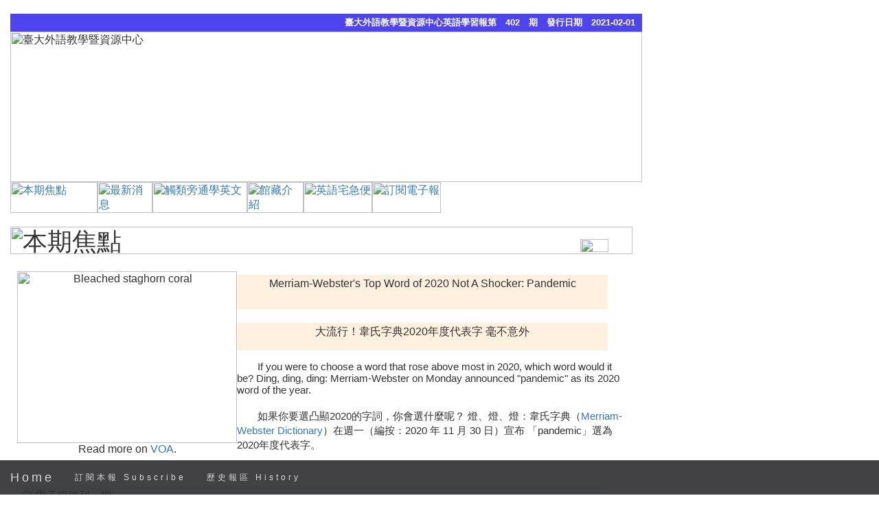

--- FILE ---
content_type: text/html; charset=UTF-8
request_url: https://epaper.ntu.edu.tw/view.php?listid=37&id=30448
body_size: 48030
content:
<html><head><meta charset="utf-8"><meta name="viewport" content="width=device-width, initial-scale=1"><title>臺大外語教學暨資源中心英語學習報第402期</title>
	 <link rel="stylesheet" href="./bootstrap/css-3.3.8/bootstrap.css">
  <script src="./js/jquery-3.7.1.min.js"></script>
  <script src="./bootstrap/js/popper.min.js"></script>
  <script src="./bootstrap/js/bootstrap.min.js"></script>
	
<style type=text/css>
 body {
    
    line-height: 1.8;
    
}
 .small, small {
    font-size: 100%;
}
  @media (max-width: 600px) {
    .carousel-caption {
      display: none; /* Hide the carousel text when the screen is less than 600 pixels wide */
    }
  }
  
  .ntuepaper-nav-tabs li a {
      color: #777;
  }
 
  .ntuepaper-navbar {
      font-family: Montserrat, sans-serif;
      margin-bottom: 0;
      background-color: #2d2d30;
      border: 0;
      font-size: 12px !important;
      letter-spacing: 4px;
      opacity: 0.9;
  }
  .ntuepaper-navbar li a, .ntuepaper-navbar .ntuepaper-navbar-brand { 
      color: #d5d5d5 !important;
  }
  .ntuepaper-navbar-ntuepaper-nav li a:hover {
      color: #fff !important;
  }
  .ntuepaper-navbar-ntuepaper-nav li.active a {
      color: #fff !important;
      background-color: #29292c !important;
  }
  .ntuepaper-navbar-default .ntuepaper-navbar-toggle {
      border-color: transparent;
  }
  .open .dropdown-toggle {
      color: #fff;
      background-color: #555 !important;
  }
  .dropdown-menu li a {
      color: #000 !important;
  }
  .dropdown-menu li a:hover {
      background-color: red !important;
  }
  footer {
      background-color: #2d2d30;
      color: #f5f5f5;
      padding: 32px;
  }
  footer a {
      color: #f5f5f5;
  }
  footer a:hover {
      color: #777;
      text-decoration: none;
  }  
  
  textarea {
      resize: none;
  }
  .page{
	  padding-top: 5px;
  }
  #myntuepaper-navbar .ntuepaper-nav{
	  width:auto;
	  height:auto;
  }
</style><script>
$(document).ready(function(){
  // Initialize Tooltip
  $('[data-toggle="tooltip"]').tooltip(); 
  
  // Add smooth scrolling to all links in ntuepaper-navbar + footer link
  $(".ntuepaper-navbar a, footer a[href='#myPage']").on('click', function(event) {

    // Make sure this.hash has a value before overriding default behavior
    if (this.hash !== "") {

      // Prevent default anchor click behavior
      event.preventDefault();

      // Store hash
      var hash = this.hash;

      // Using jQuery's animate() method to add smooth page scroll
      // The optional number (900) specifies the number of milliseconds it takes to scroll to the specified area
      $('html, body').animate({
        scrollTop: $(hash).offset().top
      }, 900, function(){
   
        // Add hash (#) to URL when done scrolling (default click behavior)
        window.location.hash = hash;
      });
    } // End if
  });
})
</script>
</head>

	<body  id="myPage" data-spy="scroll" data-target=".ntuepaper-navbar" data-offset="50">	
	<ntuepaper-nav class="ntuepaper-navbar ntuepaper-navbar-default ntuepaper-navbar-fixed-bottom">
	<div class="ntuepaper-navbar-header">
      <button type="button" class="ntuepaper-navbar-toggle" data-toggle="collapse" data-target="#myntuepaper-navbar">
        <span class="icon-bar"></span>
        <span class="icon-bar"></span>
        <span class="icon-bar"></span>                        
      </button>
      <a class="ntuepaper-navbar-brand" href="https://epaper.ntu.edu.tw">Home</a>
    </div>
  <div class=" collapse ntuepaper-navbar-collapse" id="myntuepaper-navbar">
    
    <ul class="ntuepaper-nav ntuepaper-navbar-ntuepaper-nav">
   <!-- <li><a title="為獲取較佳閱讀體驗，行動裝置請下載 NTU Reader (iOS App)" href="https://itunes.apple.com/us/app/ntu-reader/id1235360632?l=zh&ls=1&mt=8" target="_blank">
	  <img src="./images/AppIcon/AppIcon29x29.png" alt="NTU Reader"> NTU Reader
	  </a></li>  -->
      <li><a href="https://epaper.ntu.edu.tw/?p=subscribe&id=1&listid=37" target=_blank>訂閱本報 Subscribe</a></li>
	<li><a href="https://epaper.ntu.edu.tw/?p=view&listid=37" target=_blank>歷史報區 History</a></li>										
    </ul>
  </div>
</ntuepaper-nav>

<div id="sb-site" class="container-fluid">
<div class="page"><p><div class="page">
<table style="width: 920px;" border="0" cellspacing="0" cellpadding="0">
    <tbody>
        <tr>
            <td style="background: url('https://efreeway.fltc.ntu.edu.tw/edm/images/topline.jpg') repeat-x #4D44EE; height: 26px; line-height: 25px; color: #fff; font-weight: bold; font-size: 13px; text-align: right; padding-right: 10px;"><a name="top"></a>臺大外語教學暨資源中心英語學習報第　402　期　發行日期　2021-02-01</td>
        </tr>
        <tr>
            <td><img src="https://efreeway.fltc.ntu.edu.tw/edm/images/banner.jpg" alt="臺大外語教學暨資源中心" width="920" height="219" /></td>
        </tr>
        <tr>
            <td class="menu"><a href="#section_1"><img id="Image2" src="https://efreeway.fltc.ntu.edu.tw/edm/images/btn.jpg" alt="本期焦點" width="127" height="45" /></a><a href="#section_2"><img id="Image3" src="https://efreeway.fltc.ntu.edu.tw/edm/images/btn2.jpg" alt="最新消息" width="80" height="45" /></a><a href="#section_3"><img id="Image4" src="https://efreeway.fltc.ntu.edu.tw/edm/images/btn3.jpg" alt="觸類旁通學英文" width="138" height="45" /></a><a href="#section_4"><img id="Image5" src="https://efreeway.fltc.ntu.edu.tw/edm/images/btn99.jpg" alt="館藏介紹" width="82" height="45" /></a><a href="#section_5"><img id="Image6" src="https://efreeway.fltc.ntu.edu.tw/edm/images/btn5.jpg" alt="英語宅急便" width="100" height="45" /></a><a href="http://epaper.ntu.edu.tw/?setlanguage=zh-tw&amp;p=subscribe&amp;id=1&amp;listid=37" target="_blank" rel="noopener"><img id="Image7" src="https://efreeway.fltc.ntu.edu.tw/edm/images/btn6.jpg" alt="訂閱電子報" width="100" height="45" /></a></td>
        </tr>
    </tbody>
</table>
<table class="allmain" border="0" cellspacing="0" cellpadding="0">
    <tbody>
        <tr>
            <td class="zone1"><a name="section_1"></a>
            <h1 style="position: relative;"><img src="https://efreeway.fltc.ntu.edu.tw/edm/images/tit1.png" alt="本期焦點" width="906" height="40" /> <a style="position: absolute; left: 830px; top: 18px;" href="#section_5"><img id="Image10" src="https://efreeway.fltc.ntu.edu.tw/edm/images/more1.png" alt="More" width="41" height="19" /></a></h1>
            <table class="cont" border="0" cellspacing="0" cellpadding="0">
                <tbody>
                    <tr>
                        <td width="10">&nbsp;</td>
                        <td class="pic" style="text-align: center;" width="318"><img style="width: 320px; height: 250px;" src="https://efreeway.fltc.ntu.edu.tw/uploads/402_M.jpg" alt="Bleached staghorn coral" />Read more on <a href="https://www.voanews.com/covid-19-pandemic/merriam-websters-top-word-2020-not-shocker-pandemic" target="_blank" rel="noopener">VOA</a>.</td>
                        <td class="text1" width="578">
                        <h2 class="style388" style="text-align: center; background: url('https://efreeway.fltc.ntu.edu.tw/edm/images/tit1line.jpg') bottom no-repeat #FFF0E0; width: 540px; line-height: 26px; height: 50px; font-size: 16px;">Merriam-Webster's Top Word of 2020 Not A Shocker: Pandemic</h2>
                        <h2 class="style388" style="text-align: center; background: url('https://efreeway.fltc.ntu.edu.tw/edm/images/tit1line.jpg') bottom no-repeat #FFF0E0; width: 540px; line-height: 26px; height: 40px; font-size: 16px;">大流行！韋氏字典2020年度代表字 毫不意外</h2>
                        <p style="text-align: color: #000000; font-family: 微軟正黑體, sans-serif; font-size: 0.95em; margin: 1em 0px 20px; text-indent: 2em;">If you were to choose a word that rose above most in 2020, which word would it be?&nbsp;Ding, ding, ding: Merriam-Webster on Monday announced &quot;pandemic&quot; as its 2020 word of the year.&nbsp; &nbsp; &nbsp; &nbsp;</p>
                        <p style="text-align: color: #000000; font-family: 微軟正黑體, sans-serif; font-size: 0.95em; margin: 1em 0px 20px; text-indent: 2em;">如果你要選凸顯2020的字詞，你會選什麼呢？ 燈、燈、燈：韋氏字典（<a href="https://www.merriam-webster.com/" target="_blank" rel="noopener">Merriam-Webster Dictionary</a>）在週一（編按：2020 年 11 月 30 日）宣布 「pandemic」選為2020年度代表字。</p>
                        </td>
                    </tr>
                </tbody>
            </table>
            </td>
        </tr>
        <tr>
            <td class="zone2"><a name="section_2"></a>
            <h1><img src="https://efreeway.fltc.ntu.edu.tw/edm/images/tit2.png" alt="" /></h1>
            <table class="cont" style="width: 920px;" border="0" cellspacing="0" cellpadding="0">
                <tbody>
                    <tr>
                        <td width="10">&nbsp;</td>
                        <td class="text1">
                        <div class="text2">
                        <div class="text2">
                        <h2 style="background: url('https://efreeway.fltc.ntu.edu.tw/edm/images/tit1line2.jpg') bottom no-repeat #EDF9FF; line-height: 26px; height: 30px; font-size: 16px; width: 854px; margin: 0 0 5px 0; padding-left: 6px;">◎ 電子報停刊一期</h2>
                        <div class="text2">
                        <p style="margin-left: 40px; color: #000000; font-family: 微軟正黑體, sans-serif; font-size: 0.95em; margin: 1em 0px 20px; line-height: 1.8em;"><img style="float: left; margin: 20px 10px 20px 20px;" title=" 春聯" src="https://efreeway.fltc.ntu.edu.tw/uploads/springword.png" alt="English Listening" width="250" height="250" /></p>
                        <p style="margin-left: 40px; color: #000000; font-family: 微軟正黑體, sans-serif; font-size: 0.95em; margin: 1em 0px 20px; line-height: 1.8em;">&nbsp;</p>
                        <p style="margin-left: 40px; color: #000000; font-family: 微軟正黑體, sans-serif; font-size: 0.95em; margin: 1em 0px 20px; line-height: 1.8em;">下一期電子報的發刊日適逢農曆春節，小編要放假去，故暫停一期。下一期發報日期為：110 年 3 月 1日。請大家繼續支持！</p>
                        <p style="margin-left: 40px; color: #000000; font-family: 微軟正黑體, sans-serif; font-size: 0.95em; margin: 1em 0px 20px; line-height: 1.8em;">如果農曆春節期間在家裡沒有事的話，也可以溫故舊的電子報喔！也許會有新的收穫呢！</p>
                        <p style="margin-left: 40px; color: #000000; font-family: 微軟正黑體, sans-serif; font-size: 0.95em; margin: 1em 0px 20px; line-height: 1.8em;">先預祝大家：恭喜發大財！財源滾滾來！</p>
                        <p style="margin-left: 40px; color: #000000; font-family: 微軟正黑體, sans-serif; font-size: 0.95em; margin: 1em 0px 20px; line-height: 1.8em;">&nbsp;</p>
                        <h2 style="background: url('https://efreeway.fltc.ntu.edu.tw/edm/images/tit1line2.jpg') bottom no-repeat #EDF9FF; line-height: 26px; height: 30px; font-size: 16px; width: 854px; margin: 0 0 5px 0; padding-left: 6px;">◎ e 自學空間閉館公告</h2>
                        <div class="text2">
                        <p style="margin-left: 40px; color: #000000; font-family: 微軟正黑體, sans-serif; font-size: 0.95em; margin: 1em 0px 20px; line-height: 1.8em;">e 自學空間所在的 3 樓，因電腦教室整修，施工常會有落石粉塵並會產生巨大響聲， 擔心影響使用者之健康安全，故決定寒假期間 ： 1/18 至&nbsp; 2/19 ， e 自學空間全面閉館。 如工程提前完工，e 自學空間可以開館，將儘快公告週知。</p>
                        <p style="margin-left: 40px; color: #000000; font-family: 微軟正黑體, sans-serif; font-size: 0.95em; margin: 1em 0px 20px; line-height: 1.8em;">寒假期間夜間資料使用服務亦停止。</p>
                        <p style="margin-left: 40px; color: #000000; font-family: 微軟正黑體, sans-serif; font-size: 0.95em; margin: 1em 0px 20px; line-height: 1.8em;">造成不便之處，敬請見諒！</p>
                        <p style="margin-left: 40px; color: #000000; font-family: 微軟正黑體, sans-serif; font-size: 0.95em; margin: 1em 0px 20px; line-height: 1.8em;">2 月 22 日（一）開學後即恢復原開館時間：週一 ~ 週五 9:00 ~ 16:00 及夜間資料使用服務</p>
                        <p style="margin-left: 40px; color: #000000; font-family: 微軟正黑體, sans-serif; font-size: 0.95em; margin: 1em 0px 20px; line-height: 1.8em;">有任何問題請於上班時間來電！ 聯絡電話：33662903</p>
                        <div class="text2">
                        <div class="text2">
                        <table class="btline" border="0" cellspacing="0" cellpadding="0">
                            <tbody>
                                <tr>
                                    <td class="t2"><a href="#top"><img id="Image15" src="https://efreeway.fltc.ntu.edu.tw/edm/images/topbtn.png" alt="" width="48" height="21" /></a></td>
                                </tr>
                            </tbody>
                        </table>
                        </div>
                        </div>
                        </div>
                        </div>
                        </div>
                        </div>
                        </td>
                    </tr>
                </tbody>
            </table>
            </td>
        </tr>
        <tr>
            <td class="zone3"><a name="section_3"></a>
            <h1><img src="https://efreeway.fltc.ntu.edu.tw/edm/images/tit3.png" alt="" /></h1>
            <table class="cont" border="0" cellspacing="0" cellpadding="0">
                <tbody>
                    <tr>
                        <td width="10">&nbsp;</td>
                        <td class="text1">
                        <table class="box" border="0" cellspacing="0" cellpadding="0">
                            <tbody>
                                <tr>
                                    <td class="tit">
                                    <table class="titban" border="0" cellspacing="0" cellpadding="0">
                                        <tbody>
                                            <tr>
                                                <td class="t1" width="798">Feature of the Week</td>
                                                <td width="70"><a href="https://efreeway.fltc.ntu.edu.tw/feature.php" target="_blank" rel="noopener"><img id="Image18" src="https://efreeway.fltc.ntu.edu.tw/edm/images/btn7.png" alt="" width="70" height="22" /></a></td>
                                            </tr>
                                        </tbody>
                                    </table>
                                    </td>
                                </tr>
                                <tr>
                                    <td>
                                    <table class="cont2" style="width: 877px;" border="0" cellspacing="0" cellpadding="0">
                                        <tbody>
                                            <tr>
                                                <td><img style="width: 140px; height: 100px;" title="輕鬆來學馬來語" src="https://efreeway.fltc.ntu.edu.tw/uploads/402learnmala.jpg" alt="輕鬆來學馬來語" /></td>
                                                <td>
                                                <h2 style="background: url('https://efreeway.fltc.ntu.edu.tw/edm/images/tit1line3.png') bottom no-repeat #F5FCED; width: 730px; line-height: 26px; height: 30px; margin: 0 0 5px; text-indent: 5px; font-size: 16px;"><a href="https://efreeway.fltc.ntu.edu.tw/feature_detail.php?i=426" target="_blank" rel="noopener">輕鬆來學馬來語</a></h2>
                                                <p style="margin-left: 40px; color: #000000; font-family: 微軟正黑體, sans-serif; font-size: 0.95em; margin: 1em 0px 20px; line-height: 1.8em;">輕鬆來學馬來語從 2020 年 1 月開始，吳振南老師與小小助教吳若瑜跟國立教育廣播電台合作，擔任「輕鬆來學馬來語」的主持人，裡面總共有 30 集可以學習，很適合用來練聽力跟發音，節目輕鬆有趣的步調，讓聽眾第一次學馬來語就上手。</p>
                                                </td>
                                            </tr>
                                        </tbody>
                                    </table>
                                    <table class="box" border="0" cellspacing="0" cellpadding="0">
                                        <tbody>
                                            <tr>
                                                <td class="tit">
                                                <table class="titban" border="0" cellspacing="0" cellpadding="0">
                                                    <tbody>
                                                        <tr>
                                                            <td class="t1" width="798">Apps for Learning English</td>
                                                            <td width="70"><a href="https://efreeway.fltc.ntu.edu.tw/feature_detail.php?i=156" target="_blank" rel="noopener"><img id="Image" src="https://efreeway.fltc.ntu.edu.tw/edm/images/btn7.png" alt="" width="70" height="22" /></a></td>
                                                        </tr>
                                                    </tbody>
                                                </table>
                                                </td>
                                            </tr>
                                            <tr>
                                                <td>
                                                <table class="cont2" style="width: 877px;" border="0" cellspacing="0" cellpadding="0">
                                                    <tbody>
                                                        <tr>
                                                            <td><img style="width: 140px; height: 140px;" title="Andy - English Speaking Bot&#10;&#10;" src="https://efreeway.fltc.ntu.edu.tw/uploads/Podcast.jpg" alt="Andy - English Speaking Bot" /></td>
                                                            <td>
                                                            <h2 style="background: url('https://efreeway.fltc.ntu.edu.tw/edm/images/tit1line3.png') bottom no-repeat #F5FCED; width: 730px; line-height: 26px; height: 30px; margin: 0 0 5px; text-indent: 5px; font-size: 16px;"><a href="https://efreeway.fltc.ntu.edu.tw/feature_detail.php?i=419" target="_blank" rel="noopener">LearnEnglish Podcasts</a></h2>
                                                            <p style="margin-left: 40px; color: #000000; font-family: 微軟正黑體, sans-serif; font-size: 0.95em; margin: 1em 0px 20px; line-height: 1.8em;">想練習英語聽力但不知從何聽起？不妨試試由英國文化協會製作的學習型播客「LearnEnglish Podcasts」。該播客的內容以生活題材為主，透過主持人與來賓的對話，除了能認識一些他們喜歡的名人、城市以及週末的活動安排等，還有機會學到一些英式英語中的慣用語 ( idiom ) 和俚語 ( slang ) 喔～</p>
                                                            </td>
                                                        </tr>
                                                    </tbody>
                                                </table>
                                                </td>
                                            </tr>
                                        </tbody>
                                    </table>
                                    <table class="box" border="0" cellspacing="0" cellpadding="0">
                                        <tbody>
                                            <tr>
                                                <td class="tit">
                                                <table class="titban" border="0" cellspacing="0" cellpadding="0">
                                                    <tbody>
                                                        <tr>
                                                            <td class="t1" width="798">English Learning Video</td>
                                                            <td width="70"><a href="https://efreeway.fltc.ntu.edu.tw/video.php" target="_blank" rel="noopener"><img id="Image8" src="https://efreeway.fltc.ntu.edu.tw/edm/images/btn7.png" alt="" width="70" height="22" /></a></td>
                                                        </tr>
                                                    </tbody>
                                                </table>
                                                </td>
                                            </tr>
                                            <tr>
                                                <td>
                                                <table class="cont2" style="width: 877px;" border="0" cellspacing="0" cellpadding="0">
                                                    <tbody>
                                                        <tr>
                                                            <td><img style="width: 140px; height: 140px;" title="English Learning Video" src="https://efreeway.fltc.ntu.edu.tw/uploads/tiny_mce/newsletter/youtube.jpg" alt="English Learning Video" /></td>
                                                            <td>
                                                            <h2 style="background: url('https://efreeway.fltc.ntu.edu.tw/edm/images/tit1line3.png') bottom no-repeat #F5FCED; width: 730px; line-height: 26px; height: 30px; margin: 0 0 5px; text-indent: 5px; font-size: 16px;"><a href="https://efreeway.fltc.ntu.edu.tw/video.php" target="_blank" rel="noopener">English Topics - Weirdest English Idioms</a></h2>
                                                            <p style="margin-left: 40px; color: #000000; font-family: 微軟正黑體, sans-serif; font-size: 0.95em; margin: 1em 0px 20px; line-height: 1.8em;">最近狂下雨，讓小編想起媽媽常說的俚語：好天著存雨來糧。俚語真是神奇的語言，利用簡單的幾個字就能延生出來許多言外之意，弦外之音，也是最能貼近人們的日常生活！ 英語也有俚語！你是否也遇過這種狀況：雖然英文句子都聽的懂，但是不知道有什麼好笑的？這就是俚語！ 學了英語這麼久若是能講幾句俚語馬上就能拉近彼此的距離。 所以現在就跟著 Alisha 和 Michael 來學學幾句奇怪的俚語吧！</p>
                                                            </td>
                                                        </tr>
                                                    </tbody>
                                                </table>
                                                </td>
                                            </tr>
                                        </tbody>
                                    </table>
                                    <div class="topbtn">&nbsp;</div>
                                    <table class="box" border="0" cellspacing="0" cellpadding="0">
                                        <tbody>
                                            <tr>
                                                <td class="tit">
                                                <table class="titban" border="0" cellspacing="0" cellpadding="0">
                                                    <tbody>
                                                        <tr>
                                                            <td class="t1" width="798">周樹華老師英語學習 Q&amp;A</td>
                                                            <td width="70"><a href="https://efreeway.fltc.ntu.edu.tw/feature_detail.php?i=164" target="_blank" rel="noopener"><img id="Image8" src="https://efreeway.fltc.ntu.edu.tw/edm/images/btn7.png" alt="" width="70" height="22" /></a></td>
                                                        </tr>
                                                    </tbody>
                                                </table>
                                                </td>
                                            </tr>
                                            <tr>
                                                <td>
                                                <table class="cont2" style="width: 877px;" border="0" cellspacing="0" cellpadding="0">
                                                    <tbody>
                                                        <tr>
                                                            <td><img style="width: 140px; height: 140px;" title="Q&amp;A" src="https://efreeway.fltc.ntu.edu.tw/uploads/tiny_mce/newsletter/qa/_QA_02.jpg" alt="Q&amp;A" /></td>
                                                            <td>
                                                            <h2 style="background: url('https://efreeway.fltc.ntu.edu.tw/edm/images/tit1line3.png') bottom no-repeat #F5FCED; width: 730px; line-height: 26px; height: 30px; margin: 0 0 5px; text-indent: 5px; font-size: 16px;"><a href="https://efreeway.fltc.ntu.edu.tw/feature_detail.php?i=424" target="_blank" rel="noopener">消除自學英語的疑慮</a></h2>
                                                            <p style="margin-left: 40px; color: #000000; font-family: 微軟正黑體, sans-serif; font-size: 0.95em; margin: 1em 0px 20px; line-height: 1.8em;">有心要培養自己做一位獨立自主的英語學習者，需要重新檢討一下對英語學習的疑慮，這些有問題的負面看法，長久以來，阻礙了我們自主學習的信心。</p>
                                                            </td>
                                                        </tr>
                                                    </tbody>
                                                </table>
                                                </td>
                                            </tr>
                                        </tbody>
                                    </table>
                                    <div class="topbtn"><a href="#top"><img id="Image24" src="https://efreeway.fltc.ntu.edu.tw/edm/images/topbtn.png" alt="" width="48" height="21" /></a></div>
                                    </td>
                                </tr>
                            </tbody>
                        </table>
                        </td>
                    </tr>
                </tbody>
            </table>
            <p><a name="section_4"></a></p>
            <h1><img src="https://efreeway.fltc.ntu.edu.tw/edm/images/tit4.png" alt="" width="905" height="40" /></h1>
            <table class="cont" style="width: 905px;" border="0" cellspacing="0" cellpadding="0">
                <tbody>
                    <tr>
                        <td style="width: 9.13194px;">&nbsp;</td>
                        <td class="pic" style="width: 141.354px;"><img style="width: 120px; height: 150px; display: block; margin-left: auto; margin-right: auto;" title="訓練英文「寫」系列：一生必學的英文寫作聖經" src="https://efreeway.fltc.ntu.edu.tw/uploads/writingbible.jpg" alt="訓練英文「寫」系列：一生必學的英文寫作聖經" /></td>
                        <td class="text1" style="width: 748.021px;">
                        <h2 style="background: url('https://efreeway.fltc.ntu.edu.tw/edm/images/tit1line4.png') bottom repeat-x #F8F8F4; width: 688px; line-height: 26px; height: 30px; text-indent: 6px; font-size: 16px;"><a href="https://fltctest.blogspot.com/2021/01/blog-post_26.html" target="_blank" rel="noopener">訓練英文「寫」系列：一生必學的英文寫作聖經</a></h2>
                        <p style="margin-left: 40px; color: #000000; font-family: 微軟正黑體, sans-serif; font-size: 0.95em; margin: 1em 0px 20px; line-height: 1.8em;">對非英語系國家的我們來說，動手寫英文為什麼那麼難？ 背了單字、K 了文法，卻總是寫不出來。 難道真的沒有別的方法了嗎？ 全球語言學家一致認為： 學寫作不能急著抄，掌握技巧才能寫得紮實。 本書特色： 最完整的寫作策略 最紮實的寫作技巧 最實用的寫作範本 詳讀本書，保證您寫作馬上上手！</p>
                        </td>
                    </tr>
                    <tr>
                        <td style="width: 9.13194px;">&nbsp;</td>
                    </tr>
                    <tr>
                        <td style="width: 902.465px;" colspan="3">
                        <div class="topbtn"><a href="#top"><img id="Image26" src="https://efreeway.fltc.ntu.edu.tw/edm/images/topbtn.png" alt="" width="48" height="21" /></a></div>
                        </td>
                    </tr>
                </tbody>
            </table>
            </td>
        </tr>
        <tr>
            <td class="zone5"><a name="section_5"></a>
            <h1><img src="https://efreeway.fltc.ntu.edu.tw/edm/images/tit5.png" alt="" width="900" height="40" /></h1>
            <table class="cont" style="width: 840px;" border="0" cellspacing="0" cellpadding="0">
                <tbody>
                    <tr>
                        <td style="width: 0.507813px;">&nbsp;</td>
                        <td class="text1" style="width: 865.508px;">
                        <h2 style="background: url('https://efreeway.fltc.ntu.edu.tw/edm/images/tit1line5.png') bottom no-repeat #FFE5F8; color: #202020; font-size: 15px; padding: 6px; width: 853px; line-height: 150%; margin: 0 0 5px 0;"><strong><strong>Merriam-Webster's Top Word of 2020 Not A Shocker: Pandemic<br />
                        VOA News｜<span style="color: #c4142e;"><a style="color: #c4142e;" href="https://www.voanews.com/covid-19-pandemic" target="_blank" rel="noopener">COVID-19 Pandemic</a></span><br />
                        November 30, 2020 08:03 AM (<a href="https://www.voanews.com/covid-19-pandemic/merriam-websters-top-word-2020-not-shocker-pandemic" target="_blank" rel="noopener">source</a>)</strong></strong></h2>
                        <p style="margin-left: 40px; color: #e45b00; font-weight: bold; font-family: 微軟正黑體, sans-serif; font-size: 1.5em; margin: 1em 0px 20px; line-height: 1.8em;">Merriam-Webster's Top Word of 2020 Not A Shocker: Pandemic</p>
                        <p style="margin-left: 40px; color: #000000; font-weight: bold; font-family: 微軟正黑體, sans-serif; font-size: 1.3em; margin: 1em 0px 20px; line-height: 1.8em;">大流行！韋氏字典2020年度代表字 毫不意外</p>
                        <p>November 30, 2020 08:03 AM</p>
                        <p style="margin-left: 40px; color: #000000; font-family: 微軟正黑體, sans-serif; font-size: 0.95em; margin: 1em 0px 20px; line-height: 1.8em;">&nbsp;</p>
                        <h1 style="margin-left: 40px; color: #000000; font-family: 微軟正黑體, sans-serif; font-size: 0.95em; margin: 1em 0px 20px; line-height: 1.8em;"><span style="background-color: #e51383; color: #ffffff; font-size: 12pt;">VOA News 搶先看</span></h1>
                        <p style="margin-left: 40px; color: #000000; font-family: 微軟正黑體, sans-serif; font-size: 0.95em; margin: 1em 0px 20px; line-height: 1.8em;">如果要選一個最能代表2020的字，你會選什麼呢？美國權威字典韋氏字典（<strong><a href="https://www.merriam-webster.com/" target="_blank" rel="noopener"><span style="color: #3333ff;">Merriam-Webster Dictionary</span></a></strong>）將「pandemic」選為2020年度代表字，回顧 2020 年種種大事，其實並不讓人意外。韋氏字典的總編輯索科洛夫斯基（<a href="https://aceseditors.org/peter-sokolowski" target="_blank" rel="noopener"><strong><span style="color: #3333ff;">Peter Sokolowski</span></strong></a>，音釋）表示，有時候一個單字可以總結一個時代，像是「pandemic」不僅是專業詞彙，如今也十分普及，未來將成為這個時期的代表字。2020 年 3 月 11 日「pandemic」一詞的搜尋量相較去年高出 115,806％，與世界衛生組織（<a href="https://www.who.int/" target="_blank" rel="noopener"><strong><span style="color: #3333ff;">World Health Organization</span></strong></a>）宣布 COVID-19 成為全球大流行的日期相吻。</p>
                        <p style="margin-left: 40px; color: #000000; font-family: 微軟正黑體, sans-serif; font-size: 0.95em; margin: 1em 0px 20px; line-height: 1.8em;">If you were to choose a word that rose above most in 2020, which word would it be? <br />
                        <br />
                        Ding, ding, ding: Merriam-Webster on Monday announced &quot;pandemic&quot; as its 2020 word of the year. <br />
                        <br />
                        &quot;That probably isn't a big shock,&quot; Peter Sokolowski, editor at large for Merriam-Webster, told The Associated Press. <br />
                        <br />
                        &quot;Often the big news story has a <a href="#Note1"><strong><span style="color: #e51383;">technical </span></strong></a>word that's associated with it and in this case, the word pandemic is not just technical but has become general. It's probably the word by which we'll refer to this period in the future,&quot; he said. <br />
                        <br />
                        The word took on urgent specificity in March, when the coronavirus crisis was designated a pandemic, but it started to trend up on Merriam-Webster.com as early January and again in February when the first U.S. deaths and outbreaks on cruise ships occurred. <br />
                        <br />
                        On March 11, when the World Health Organization declared the novel coronavirus outbreak a global pandemic, lookups on the site for pandemic spiked hugely. Site interest for the word has remained significantly high through the year, Sokolowski said. <br />
                        <br />
                        By huge, Sokolowski means searches for pandemic on March 11 were 115,806% higher than lookups experienced on the same date last year. <br />
                        <br />
                        Pandemic, with roots in Latin and Greek, is a combination of &quot;pan,&quot; for all, and &quot;demos,&quot; for people or population. The latter is the same root of &quot;democracy,&quot; Sokolowski noted. The word pandemic dates to the mid-1600s, used broadly for &quot;universal&quot; and more specifically to disease in a medical text in the 1660s, he said. <br />
                        <br />
                        That was after the <a href="#Note2"><strong><span style="color: #e51383;">plagues</span></strong>&nbsp;</a>of the Middle Ages, Sokolowski said. <br />
                        <br />
                        He attributes the lookup traffic for pandemic not entirely to searchers who didn't know what it meant but also to those on the hunt for more detail, or for inspiration or comfort. <br />
                        <br />
                        &quot;We see that the word love is looked up around Valentine's Day and the word cornucopia is looked up at Thanksgiving,&quot; Sokolowski said. &quot;We see a word like surreal spiking when a moment of national tragedy or shock occurs. It's the idea of dictionaries being the beginning of putting your thoughts in order.&quot; <br />
                        <br />
                        Merriam-Webster acted quickly in March to add and update entries on its site for words related to the pandemic. While &quot;coronavirus&quot; had been in the dictionary for decades, &quot;COVID-19&quot; was <a href="#Note3"><span style="color: #e51383;"><strong>coined</strong></span>&nbsp;</a>in February. Thirty-four days later, Merriam-Webster had it up online, along with a couple dozen other entries that were revised to reflect the health emergency. <br />
                        <br />
                        &quot;That's the shortest period of time we've ever seen a word go from coinage to entry,&quot; Sokolowski said. &quot;The word had this urgency.&quot; <br />
                        <br />
                        Coronavirus was among runners up for word of the year as it jumped into the <a href="#Note4"><span style="color: #e51383;"><strong>mainstream</strong></span></a>. Quarantine, asymptomatic, mamba, kraken, defund, antebellum, irregardless, icon, schadenfreude and malarkey were also runners up based on lookup spikes around specific events. <br />
                        <br />
                        Particularly interesting to word nerds like Sokolowski, a <a href="#Note5"><strong><span style="color: #e51383;">lexicographer</span></strong></a>, is quarantine. With Italian roots, it was used during the Black Death of the 1300s for the period of time a new ship coming into port would have to wait outside a city to prevent disease. The &quot;quar&quot; in quarantine derives from 40, for the 40 days required. <br />
                        <br />
                        Spikes for mamba occurred after the January death of Kobe Bryant, whose nickname was the Black Mamba. A mass of lookups occurred for kraken in July after Seattle's new National Hockey League franchise chose the mythical sea monster as its name, urged along by fans. <br />
                        <br />
                        Country group Lady Antebellum's name change to Lady A drove dictionary interest in June, while malarkey got a boost from President-elect Joe Biden, who's fond of using the word. Icon was front and center in headlines after the deaths of U.S. Rep. John Lewis and U.S. Supreme Court Justice Ruth Bader Ginsberg. <br />
                        <br />
                        The Merriam-Webster site has about 40 million unique monthly users and about 100 million monthly page views. <br />
                        &nbsp;</p>
                        <div class="text3 text1">
                        <h3>Language Notes</h3>
                        <p style="background: none; color: #000000; font-family: 微軟正黑體, sans-serif; font-size: 0.95em; margin-top: 1em; margin-right: 0px; margin-bottom: 20px; line-height: 1.8em;"><strong>註 1：</strong> technical 於本文指「專門性的」；本字也常指「技術的」<br />
                        <br />
                        <strong>註 2：</strong> plague於本文指「瘟疫」；本字也常指「折磨」 <br />
                        <br />
                        <strong>註 3：</strong> coin 於本文指「杜撰（新詞或新的表達方式）」；本字也常指「硬幣」 <br />
                        <br />
                        <strong>註 4：</strong> mainstream 於本文指「主流」的意思 <br />
                        <br />
                        <strong>註 5：</strong> lexicographer 於本文指「詞典編纂者」的意思 <br />
                        <br />
                        <br />
                        &nbsp;</p>
                        <p style="background: none; color: #000000; font-family: 微軟正黑體, sans-serif; font-size: 0.95em; margin-top: 1em; margin-right: 0px; margin-bottom: 20px; line-height: 1.8em; text-align: right;"><a title="回到原文" href="#Backtocontent"><strong>BACK TO CONTENT</strong></a></p>
                        <h3>Check your comprehension!</h3>
                        <p style="background: none; margin-left: 40px; color: #000000; font-family: 微軟正黑體, sans-serif; font-size: 0.95em; margin: 1em 0px 20px; line-height: 1.8em;">Choose the BEST answer to each of the questions below. After you finish, highlight the parentheses to reveal the hidden answers. <br />
                        <br />
                        <strong>1. </strong> ( <span style="color: #ffffff;">C</span> ) What does the statement &quot;<strong>the word pandemic is not just technical but has become general&quot;</strong> in paragraph 4 mean?<br />
                        &nbsp; &nbsp; &nbsp; &nbsp; &nbsp; &nbsp; (A) &quot;Pandemic&quot; has changed in meaning so much that it no longer is considered difficult. &nbsp; &nbsp;&nbsp;<br />
                        &nbsp; &nbsp; &nbsp; &nbsp; &nbsp; &nbsp; (B) &quot;Pandemic&quot; was so frequently used in conversations that it became a regular conversation topic.&nbsp;<br />
                        &nbsp; &nbsp; &nbsp; &nbsp; &nbsp; &nbsp; (C) &quot;Pandemic&quot; has become so widely understood that it no longer stands out as jargon.&nbsp;&nbsp;<br />
                        &nbsp; &nbsp; &nbsp; &nbsp; &nbsp; &nbsp; (D) &quot;Pandemic&quot; is so prevalent in people's minds now that a definition is no longer required. &nbsp; &nbsp; &nbsp; &nbsp; &nbsp; &nbsp; &nbsp; &nbsp; &nbsp; &nbsp; &nbsp;&nbsp;<br />
                        <strong>2. </strong> ( <span style="color: #ffffff;">D</span> ) Which of the following is <strong>NOT</strong> listed as a reason people have looked up words in the article? <br />
                        &nbsp; &nbsp; &nbsp; &nbsp; &nbsp; &nbsp; (A) to define words&nbsp; &nbsp;&nbsp;<br />
                        &nbsp; &nbsp; &nbsp; &nbsp; &nbsp; &nbsp; (B) to search for information &nbsp; &nbsp; &nbsp; &nbsp; &nbsp; &nbsp; &nbsp; &nbsp; &nbsp; &nbsp; &nbsp; &nbsp; &nbsp; &nbsp; &nbsp; &nbsp; &nbsp; &nbsp; &nbsp; &nbsp; &nbsp; &nbsp; &nbsp; &nbsp; &nbsp; &nbsp; &nbsp; &nbsp; &nbsp; &nbsp; &nbsp; &nbsp; &nbsp; &nbsp; &nbsp; &nbsp; &nbsp;<br />
                        &nbsp; &nbsp; &nbsp; &nbsp; &nbsp; &nbsp; (C) to gain consolation &nbsp;&nbsp;<br />
                        &nbsp; &nbsp; &nbsp; &nbsp; &nbsp; &nbsp; (D) to seek entertainment &nbsp; &nbsp; &nbsp; &nbsp; &nbsp; &nbsp; &nbsp; &nbsp; &nbsp; &nbsp; &nbsp;<br />
                        <strong>3. </strong> ( <span style="color: #ffffff;">A</span> ) The word &quot;coinage&quot; in paragraph 13 can be replaced by ________.<br />
                        &nbsp; &nbsp; &nbsp; &nbsp; &nbsp; &nbsp; (A) creation &nbsp; &nbsp;&nbsp;<br />
                        &nbsp; &nbsp; &nbsp; &nbsp; &nbsp; &nbsp; (B) cloning &nbsp; &nbsp; &nbsp; &nbsp; &nbsp; &nbsp; &nbsp; &nbsp; &nbsp; &nbsp; &nbsp; &nbsp; &nbsp; &nbsp; &nbsp; &nbsp; &nbsp;<br />
                        &nbsp; &nbsp; &nbsp; &nbsp; &nbsp; &nbsp; (C) closing&nbsp;&nbsp;<br />
                        &nbsp; &nbsp; &nbsp; &nbsp; &nbsp; &nbsp; (D) cramming&nbsp; &nbsp; &nbsp; &nbsp; &nbsp; &nbsp; &nbsp; &nbsp; &nbsp;</p>
                        <p style="background: none; color: #000000; font-family: 微軟正黑體, sans-serif; font-size: 0.95em; margin: 1em 0px 20px; line-height: 1.8em; text-align: right;"><span style="font-size: 0.95em; text-align: right; color: #000000;">編譯：外語教學暨資源中心 編輯小組</span></p>
                        </div>
                        </td>
                    </tr>
                    <tr>
                        <td style="width: 868.008px;" colspan="3">
                        <div class="topbtn"><a href="#top"><img id="Image26" src="https://efreeway.fltc.ntu.edu.tw/edm/images/topbtn.png" alt="" width="48" height="21" /></a></div>
                        </td>
                    </tr>
                </tbody>
            </table>
            <p>&nbsp;</p>
            <p>&nbsp;</p>
            <div class="btmenu"><a href="https://efreeway.fltc.ntu.edu.tw/index.php" target="_blank" rel="noopener">E-Freeway首頁</a> | <a href="http://epaper.ntu.edu.tw/?p=view&amp;listid=37" target="_blank" rel="noopener">歷史電子報</a> | <a href="https://efreeway.fltc.ntu.edu.tw/contact.php" target="_blank" rel="noopener">聯絡我們</a></div>
            <div class="footer">
            <table class="ft" style="width: 920px;" border="0" cellspacing="0" cellpadding="0">
                <tbody>
                    <tr>
                        <td>
                        <table style="width: 0px;" border="0" cellspacing="0" cellpadding="0">
                            <tbody>
                                <tr>
                                    <td width="41">&nbsp;</td>
                                    <td width="95"><a href="http://www.ntu.edu.tw/" target="_blank" rel="noopener"><img src="https://efreeway.fltc.ntu.edu.tw/edm/images/btlogo.png" alt="" width="83" height="83" /></a></td>
                                    <td class="info">
                                    <p>臺灣大學文學院外語教學暨資源中心　服務專線：(02)3366-2902<br />
                                    服務時間：週一至週五 9:00 A.M. ~ 5:00 P.M. 服務信箱：<a href="mailto:ntufltc@ntu.edu.tw">ntufltc@ntu.edu.tw</a><br />
                                    Copyright&copy; <a href="http://homepage.ntu.edu.tw/~ntufltc/" target="_blank" rel="noopener">Foreign Language Teaching &amp; Resource Center</a>, NTU</p>
                                    </td>
                                </tr>
                            </tbody>
                        </table>
                        </td>
                        <td class="btrt"><a href="https://eclass.fltc.ntu.edu.tw/" target="_blank" rel="noopener"><img id="Image30" title="Our Courses" src="https://efreeway.fltc.ntu.edu.tw/edm/images/btbtn1.png" alt="" width="118" height="22" name="Image30" border="0" /></a><a href="http://oep.fltc.ntu.edu.tw/" target="_blank" rel="noopener"><br />
                        </a><a href="https://efreeway.fltc.ntu.edu.tw/contact.php" target="_blank" rel="noopener"><img id="Image31" title="Contact us" src="https://efreeway.fltc.ntu.edu.tw/edm/images/btbtn2.png" alt="" width="118" height="22" name="Image31" border="0" /></a></td>
                        <td class="btrt"><a href="https://efreeway.fltc.ntu.edu.tw/" target="_blank" rel="noopener"><img style="border: 0px solid; width: 77px; height: 25px;" title="E-freeway" src="https://efreeway.fltc.ntu.edu.tw/uploads/tiny_mce/newsletter/logo.png" alt="E-freeway" /></a><br />
                        <a href="https://www.facebook.com/ntufltc" target="_blank" rel="noopener"><img style="border: 0px solid; width: 23px; height: 23px;" title="our facebook" src="https://efreeway.fltc.ntu.edu.tw/uploads/tiny_mce/newsletter/facebook.jpg" alt="our facebook" /></a></td>
                    </tr>
                </tbody>
            </table>
            </div>
            </td>
        </tr>
    </tbody>
</table>
</div>
<p class="MsoNormal"><span lang="EN-US" style="mso-bidi-font-size: 12.0pt; mso-ascii-font-family: Calibri; mso-fareast-font-family: 新細明體; mso-hansi-font-family: Calibri; mso-bidi-font-family: 'Segoe UI'; color: #1f497d; mso-font-kerning: 0pt;">`</span></p></p></div>
		<footer class="text-center">
		<a class="up-arrow" href="#myPage" data-toggle="tooltip" title="TO TOP">
		<span class="glyphicon glyphicon-chevron-up"></span>
		</a><br><br></footer></div></body></html>